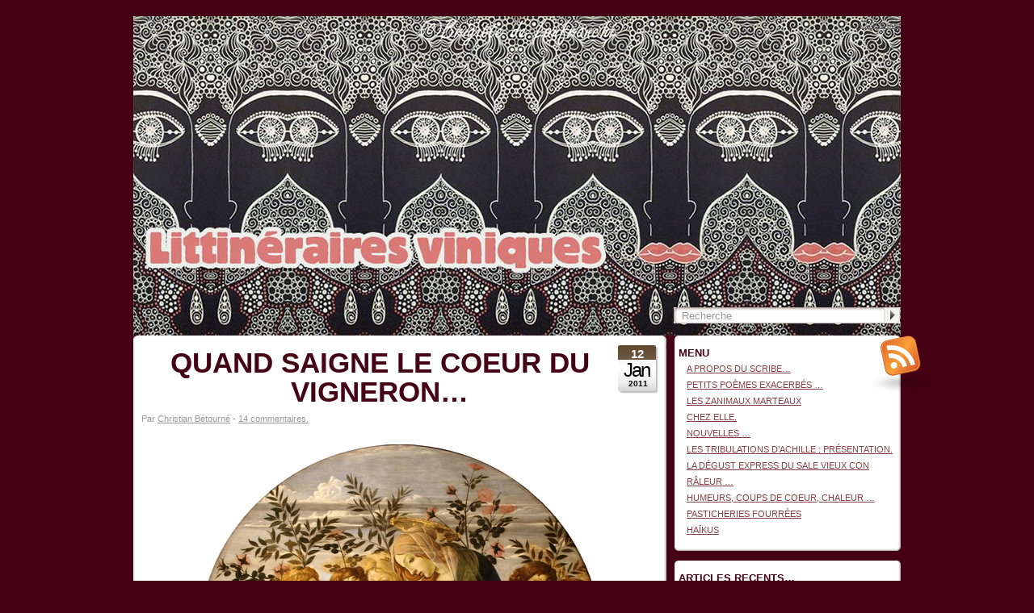

--- FILE ---
content_type: text/html; charset=UTF-8
request_url: http://littinerairesviniques.fr/tag/syrah/
body_size: 11497
content:
<!DOCTYPE html PUBLIC "-//W3C//DTD XHTML 1.0 Transitional//EN" "http://www.w3.org/TR/xhtml1/DTD/xhtml1-transitional.dtd">
<html xmlns="http://www.w3.org/1999/xhtml" xml:lang="en" lang="en:gb">
<head profile="http://gmpg.org/xfn/11">
<link rel="icon" 
      type="image/gif" 
      href="http://www.littinerairesviniques.fr/wp-content/themes/dovetail-fr/images/favicon.gif"
	<title>Littinéraires viniques &raquo; Syrah</title>
	<base href="http://littinerairesviniques.fr"></base>

	<meta http-equiv="Content-Type" content="text/html; charset=UTF-8" />
	<meta http-equiv="imagetoolbar" content="no" />
	<meta name="MSSmartTagsPreventParsing" content="TRUE" />
	<link rel='archives' title='janvier 2026' href='http://littinerairesviniques.fr/2026/01/' />
	<link rel='archives' title='décembre 2025' href='http://littinerairesviniques.fr/2025/12/' />
	<link rel='archives' title='novembre 2025' href='http://littinerairesviniques.fr/2025/11/' />
	<link rel='archives' title='octobre 2025' href='http://littinerairesviniques.fr/2025/10/' />
	<link rel='archives' title='septembre 2025' href='http://littinerairesviniques.fr/2025/09/' />
	<link rel='archives' title='août 2025' href='http://littinerairesviniques.fr/2025/08/' />
	<link rel='archives' title='juillet 2025' href='http://littinerairesviniques.fr/2025/07/' />
	<link rel='archives' title='juin 2025' href='http://littinerairesviniques.fr/2025/06/' />
	<link rel='archives' title='mai 2025' href='http://littinerairesviniques.fr/2025/05/' />
	<link rel='archives' title='avril 2025' href='http://littinerairesviniques.fr/2025/04/' />
	<link rel='archives' title='mars 2025' href='http://littinerairesviniques.fr/2025/03/' />
	<link rel='archives' title='février 2025' href='http://littinerairesviniques.fr/2025/02/' />
	<link rel='archives' title='janvier 2025' href='http://littinerairesviniques.fr/2025/01/' />
	<link rel='archives' title='décembre 2024' href='http://littinerairesviniques.fr/2024/12/' />
	<link rel='archives' title='novembre 2024' href='http://littinerairesviniques.fr/2024/11/' />
	<link rel='archives' title='octobre 2024' href='http://littinerairesviniques.fr/2024/10/' />
	<link rel='archives' title='septembre 2024' href='http://littinerairesviniques.fr/2024/09/' />
	<link rel='archives' title='août 2024' href='http://littinerairesviniques.fr/2024/08/' />
	<link rel='archives' title='juillet 2024' href='http://littinerairesviniques.fr/2024/07/' />
	<link rel='archives' title='juin 2024' href='http://littinerairesviniques.fr/2024/06/' />
	<link rel='archives' title='mai 2024' href='http://littinerairesviniques.fr/2024/05/' />
	<link rel='archives' title='mars 2024' href='http://littinerairesviniques.fr/2024/03/' />
	<link rel='archives' title='février 2024' href='http://littinerairesviniques.fr/2024/02/' />
	<link rel='archives' title='novembre 2023' href='http://littinerairesviniques.fr/2023/11/' />
	<link rel='archives' title='octobre 2023' href='http://littinerairesviniques.fr/2023/10/' />
	<link rel='archives' title='septembre 2023' href='http://littinerairesviniques.fr/2023/09/' />
	<link rel='archives' title='juillet 2023' href='http://littinerairesviniques.fr/2023/07/' />
	<link rel='archives' title='octobre 2022' href='http://littinerairesviniques.fr/2022/10/' />
	<link rel='archives' title='mai 2021' href='http://littinerairesviniques.fr/2021/05/' />
	<link rel='archives' title='septembre 2020' href='http://littinerairesviniques.fr/2020/09/' />
	<link rel='archives' title='juillet 2020' href='http://littinerairesviniques.fr/2020/07/' />
	<link rel='archives' title='juin 2020' href='http://littinerairesviniques.fr/2020/06/' />
	<link rel='archives' title='février 2020' href='http://littinerairesviniques.fr/2020/02/' />
	<link rel='archives' title='décembre 2019' href='http://littinerairesviniques.fr/2019/12/' />
	<link rel='archives' title='novembre 2019' href='http://littinerairesviniques.fr/2019/11/' />
	<link rel='archives' title='octobre 2019' href='http://littinerairesviniques.fr/2019/10/' />
	<link rel='archives' title='septembre 2019' href='http://littinerairesviniques.fr/2019/09/' />
	<link rel='archives' title='juin 2019' href='http://littinerairesviniques.fr/2019/06/' />
	<link rel='archives' title='mai 2019' href='http://littinerairesviniques.fr/2019/05/' />
	<link rel='archives' title='avril 2019' href='http://littinerairesviniques.fr/2019/04/' />
	<link rel='archives' title='mars 2019' href='http://littinerairesviniques.fr/2019/03/' />
	<link rel='archives' title='février 2019' href='http://littinerairesviniques.fr/2019/02/' />
	<link rel='archives' title='janvier 2019' href='http://littinerairesviniques.fr/2019/01/' />
	<link rel='archives' title='décembre 2018' href='http://littinerairesviniques.fr/2018/12/' />
	<link rel='archives' title='novembre 2018' href='http://littinerairesviniques.fr/2018/11/' />
	<link rel='archives' title='octobre 2018' href='http://littinerairesviniques.fr/2018/10/' />
	<link rel='archives' title='septembre 2018' href='http://littinerairesviniques.fr/2018/09/' />
	<link rel='archives' title='juin 2018' href='http://littinerairesviniques.fr/2018/06/' />
	<link rel='archives' title='mai 2018' href='http://littinerairesviniques.fr/2018/05/' />
	<link rel='archives' title='avril 2018' href='http://littinerairesviniques.fr/2018/04/' />
	<link rel='archives' title='mars 2018' href='http://littinerairesviniques.fr/2018/03/' />
	<link rel='archives' title='février 2018' href='http://littinerairesviniques.fr/2018/02/' />
	<link rel='archives' title='janvier 2018' href='http://littinerairesviniques.fr/2018/01/' />
	<link rel='archives' title='décembre 2017' href='http://littinerairesviniques.fr/2017/12/' />
	<link rel='archives' title='novembre 2017' href='http://littinerairesviniques.fr/2017/11/' />
	<link rel='archives' title='octobre 2017' href='http://littinerairesviniques.fr/2017/10/' />
	<link rel='archives' title='septembre 2017' href='http://littinerairesviniques.fr/2017/09/' />
	<link rel='archives' title='juin 2017' href='http://littinerairesviniques.fr/2017/06/' />
	<link rel='archives' title='mai 2017' href='http://littinerairesviniques.fr/2017/05/' />
	<link rel='archives' title='avril 2017' href='http://littinerairesviniques.fr/2017/04/' />
	<link rel='archives' title='mars 2017' href='http://littinerairesviniques.fr/2017/03/' />
	<link rel='archives' title='février 2017' href='http://littinerairesviniques.fr/2017/02/' />
	<link rel='archives' title='janvier 2017' href='http://littinerairesviniques.fr/2017/01/' />
	<link rel='archives' title='décembre 2016' href='http://littinerairesviniques.fr/2016/12/' />
	<link rel='archives' title='novembre 2016' href='http://littinerairesviniques.fr/2016/11/' />
	<link rel='archives' title='octobre 2016' href='http://littinerairesviniques.fr/2016/10/' />
	<link rel='archives' title='septembre 2016' href='http://littinerairesviniques.fr/2016/09/' />
	<link rel='archives' title='août 2016' href='http://littinerairesviniques.fr/2016/08/' />
	<link rel='archives' title='juillet 2016' href='http://littinerairesviniques.fr/2016/07/' />
	<link rel='archives' title='juin 2016' href='http://littinerairesviniques.fr/2016/06/' />
	<link rel='archives' title='mai 2016' href='http://littinerairesviniques.fr/2016/05/' />
	<link rel='archives' title='avril 2016' href='http://littinerairesviniques.fr/2016/04/' />
	<link rel='archives' title='mars 2016' href='http://littinerairesviniques.fr/2016/03/' />
	<link rel='archives' title='février 2016' href='http://littinerairesviniques.fr/2016/02/' />
	<link rel='archives' title='janvier 2016' href='http://littinerairesviniques.fr/2016/01/' />
	<link rel='archives' title='décembre 2015' href='http://littinerairesviniques.fr/2015/12/' />
	<link rel='archives' title='novembre 2015' href='http://littinerairesviniques.fr/2015/11/' />
	<link rel='archives' title='octobre 2015' href='http://littinerairesviniques.fr/2015/10/' />
	<link rel='archives' title='septembre 2015' href='http://littinerairesviniques.fr/2015/09/' />
	<link rel='archives' title='juin 2015' href='http://littinerairesviniques.fr/2015/06/' />
	<link rel='archives' title='mai 2015' href='http://littinerairesviniques.fr/2015/05/' />
	<link rel='archives' title='avril 2015' href='http://littinerairesviniques.fr/2015/04/' />
	<link rel='archives' title='mars 2015' href='http://littinerairesviniques.fr/2015/03/' />
	<link rel='archives' title='février 2015' href='http://littinerairesviniques.fr/2015/02/' />
	<link rel='archives' title='janvier 2015' href='http://littinerairesviniques.fr/2015/01/' />
	<link rel='archives' title='décembre 2014' href='http://littinerairesviniques.fr/2014/12/' />
	<link rel='archives' title='novembre 2014' href='http://littinerairesviniques.fr/2014/11/' />
	<link rel='archives' title='octobre 2014' href='http://littinerairesviniques.fr/2014/10/' />
	<link rel='archives' title='septembre 2014' href='http://littinerairesviniques.fr/2014/09/' />
	<link rel='archives' title='août 2014' href='http://littinerairesviniques.fr/2014/08/' />
	<link rel='archives' title='juillet 2014' href='http://littinerairesviniques.fr/2014/07/' />
	<link rel='archives' title='juin 2014' href='http://littinerairesviniques.fr/2014/06/' />
	<link rel='archives' title='mai 2014' href='http://littinerairesviniques.fr/2014/05/' />
	<link rel='archives' title='avril 2014' href='http://littinerairesviniques.fr/2014/04/' />
	<link rel='archives' title='mars 2014' href='http://littinerairesviniques.fr/2014/03/' />
	<link rel='archives' title='février 2014' href='http://littinerairesviniques.fr/2014/02/' />
	<link rel='archives' title='janvier 2014' href='http://littinerairesviniques.fr/2014/01/' />
	<link rel='archives' title='décembre 2013' href='http://littinerairesviniques.fr/2013/12/' />
	<link rel='archives' title='novembre 2013' href='http://littinerairesviniques.fr/2013/11/' />
	<link rel='archives' title='octobre 2013' href='http://littinerairesviniques.fr/2013/10/' />
	<link rel='archives' title='septembre 2013' href='http://littinerairesviniques.fr/2013/09/' />
	<link rel='archives' title='août 2013' href='http://littinerairesviniques.fr/2013/08/' />
	<link rel='archives' title='juillet 2013' href='http://littinerairesviniques.fr/2013/07/' />
	<link rel='archives' title='juin 2013' href='http://littinerairesviniques.fr/2013/06/' />
	<link rel='archives' title='mai 2013' href='http://littinerairesviniques.fr/2013/05/' />
	<link rel='archives' title='avril 2013' href='http://littinerairesviniques.fr/2013/04/' />
	<link rel='archives' title='mars 2013' href='http://littinerairesviniques.fr/2013/03/' />
	<link rel='archives' title='février 2013' href='http://littinerairesviniques.fr/2013/02/' />
	<link rel='archives' title='janvier 2013' href='http://littinerairesviniques.fr/2013/01/' />
	<link rel='archives' title='décembre 2012' href='http://littinerairesviniques.fr/2012/12/' />
	<link rel='archives' title='novembre 2012' href='http://littinerairesviniques.fr/2012/11/' />
	<link rel='archives' title='octobre 2012' href='http://littinerairesviniques.fr/2012/10/' />
	<link rel='archives' title='septembre 2012' href='http://littinerairesviniques.fr/2012/09/' />
	<link rel='archives' title='juillet 2012' href='http://littinerairesviniques.fr/2012/07/' />
	<link rel='archives' title='juin 2012' href='http://littinerairesviniques.fr/2012/06/' />
	<link rel='archives' title='mai 2012' href='http://littinerairesviniques.fr/2012/05/' />
	<link rel='archives' title='avril 2012' href='http://littinerairesviniques.fr/2012/04/' />
	<link rel='archives' title='mars 2012' href='http://littinerairesviniques.fr/2012/03/' />
	<link rel='archives' title='février 2012' href='http://littinerairesviniques.fr/2012/02/' />
	<link rel='archives' title='janvier 2012' href='http://littinerairesviniques.fr/2012/01/' />
	<link rel='archives' title='décembre 2011' href='http://littinerairesviniques.fr/2011/12/' />
	<link rel='archives' title='novembre 2011' href='http://littinerairesviniques.fr/2011/11/' />
	<link rel='archives' title='octobre 2011' href='http://littinerairesviniques.fr/2011/10/' />
	<link rel='archives' title='septembre 2011' href='http://littinerairesviniques.fr/2011/09/' />
	<link rel='archives' title='août 2011' href='http://littinerairesviniques.fr/2011/08/' />
	<link rel='archives' title='juillet 2011' href='http://littinerairesviniques.fr/2011/07/' />
	<link rel='archives' title='juin 2011' href='http://littinerairesviniques.fr/2011/06/' />
	<link rel='archives' title='mai 2011' href='http://littinerairesviniques.fr/2011/05/' />
	<link rel='archives' title='avril 2011' href='http://littinerairesviniques.fr/2011/04/' />
	<link rel='archives' title='mars 2011' href='http://littinerairesviniques.fr/2011/03/' />
	<link rel='archives' title='février 2011' href='http://littinerairesviniques.fr/2011/02/' />
	<link rel='archives' title='janvier 2011' href='http://littinerairesviniques.fr/2011/01/' />
	<link rel='archives' title='décembre 2010' href='http://littinerairesviniques.fr/2010/12/' />
	<link rel='archives' title='novembre 2010' href='http://littinerairesviniques.fr/2010/11/' />
	<link rel='archives' title='octobre 2010' href='http://littinerairesviniques.fr/2010/10/' />
	<link rel='archives' title='septembre 2010' href='http://littinerairesviniques.fr/2010/09/' />
	<link rel='archives' title='août 2010' href='http://littinerairesviniques.fr/2010/08/' />
	<link rel='archives' title='juillet 2010' href='http://littinerairesviniques.fr/2010/07/' />
	<link rel='archives' title='juin 2010' href='http://littinerairesviniques.fr/2010/06/' />
	<link rel='archives' title='mai 2010' href='http://littinerairesviniques.fr/2010/05/' />
	<link rel='archives' title='avril 2010' href='http://littinerairesviniques.fr/2010/04/' />
	<link rel='archives' title='mars 2010' href='http://littinerairesviniques.fr/2010/03/' />
	<link rel='archives' title='février 2010' href='http://littinerairesviniques.fr/2010/02/' />
	<link rel='archives' title='février 204' href='http://littinerairesviniques.fr/204/02/' />
	<link rel="pingback" href="http://littinerairesviniques.fr/xmlrpc.php" />
	<link rel="alternate" type="application/rss+xml" title="Littinéraires viniques &raquo; global feed" href="http://littinerairesviniques.fr/feed/" />

	<link rel="stylesheet" href="http://littinerairesviniques.fr/wp-content/themes/dovetail-fr/style.css" type="text/css" media="screen" />
	<link rel="stylesheet" href="http://littinerairesviniques.fr/wp-content/themes/dovetail-fr/print.css" type="text/css" media="print" />

	<!--[if !IE]>-->
	<link rel="stylesheet" href="http://littinerairesviniques.fr/wp-content/themes/dovetail-fr/iphone.css" type="text/css" media="only screen and (max-device-width: 480px)"/>
	<!--<![endif]-->
	<!--[if lt IE 7]>
	<link rel="stylesheet" href="http://littinerairesviniques.fr/wp-content/themes/dovetail-fr/ie.css" type="text/css" media="screen"/>
	<style media="screen" type="text/css">
		.postFrame .IEFix {filter:progid:DXImageTransform.Microsoft.AlphaImageLoader(src='http://littinerairesviniques.fr/wp-content/themes/dovetail-fr/images/post.png'), sizingMethod='image'}
		.widget .IEFix    {filter:progid:DXImageTransform.Microsoft.AlphaImageLoader(src='http://littinerairesviniques.fr/wp-content/themes/dovetail-fr/images/widget.png'), sizingMethod='image'}
		#headerRSS        {filter:progid:DXImageTransform.Microsoft.AlphaImageLoader(src='http://littinerairesviniques.fr/wp-content/themes/dovetail-fr/images/rss.png'), sizingMethod='image'}
		#header           {background-image:none;filter:progid:DXImageTransform.Microsoft.AlphaImageLoader(src='http://littinerairesviniques.fr/wp-content/themes/dovetail-fr/images/header.png'), sizingMethod='image'}
	</style>
	<![endif]-->
	<link rel='dns-prefetch' href='//s.w.org' />
<link rel="alternate" type="application/rss+xml" title="Littinéraires viniques &raquo; Flux de l’étiquette Syrah" href="http://littinerairesviniques.fr/tag/syrah/feed/" />
		<script type="text/javascript">
			window._wpemojiSettings = {"baseUrl":"https:\/\/s.w.org\/images\/core\/emoji\/11\/72x72\/","ext":".png","svgUrl":"https:\/\/s.w.org\/images\/core\/emoji\/11\/svg\/","svgExt":".svg","source":{"concatemoji":"http:\/\/littinerairesviniques.fr\/wp-includes\/js\/wp-emoji-release.min.js?ver=4.9.28"}};
			!function(e,a,t){var n,r,o,i=a.createElement("canvas"),p=i.getContext&&i.getContext("2d");function s(e,t){var a=String.fromCharCode;p.clearRect(0,0,i.width,i.height),p.fillText(a.apply(this,e),0,0);e=i.toDataURL();return p.clearRect(0,0,i.width,i.height),p.fillText(a.apply(this,t),0,0),e===i.toDataURL()}function c(e){var t=a.createElement("script");t.src=e,t.defer=t.type="text/javascript",a.getElementsByTagName("head")[0].appendChild(t)}for(o=Array("flag","emoji"),t.supports={everything:!0,everythingExceptFlag:!0},r=0;r<o.length;r++)t.supports[o[r]]=function(e){if(!p||!p.fillText)return!1;switch(p.textBaseline="top",p.font="600 32px Arial",e){case"flag":return s([55356,56826,55356,56819],[55356,56826,8203,55356,56819])?!1:!s([55356,57332,56128,56423,56128,56418,56128,56421,56128,56430,56128,56423,56128,56447],[55356,57332,8203,56128,56423,8203,56128,56418,8203,56128,56421,8203,56128,56430,8203,56128,56423,8203,56128,56447]);case"emoji":return!s([55358,56760,9792,65039],[55358,56760,8203,9792,65039])}return!1}(o[r]),t.supports.everything=t.supports.everything&&t.supports[o[r]],"flag"!==o[r]&&(t.supports.everythingExceptFlag=t.supports.everythingExceptFlag&&t.supports[o[r]]);t.supports.everythingExceptFlag=t.supports.everythingExceptFlag&&!t.supports.flag,t.DOMReady=!1,t.readyCallback=function(){t.DOMReady=!0},t.supports.everything||(n=function(){t.readyCallback()},a.addEventListener?(a.addEventListener("DOMContentLoaded",n,!1),e.addEventListener("load",n,!1)):(e.attachEvent("onload",n),a.attachEvent("onreadystatechange",function(){"complete"===a.readyState&&t.readyCallback()})),(n=t.source||{}).concatemoji?c(n.concatemoji):n.wpemoji&&n.twemoji&&(c(n.twemoji),c(n.wpemoji)))}(window,document,window._wpemojiSettings);
		</script>
		<style type="text/css">
img.wp-smiley,
img.emoji {
	display: inline !important;
	border: none !important;
	box-shadow: none !important;
	height: 1em !important;
	width: 1em !important;
	margin: 0 .07em !important;
	vertical-align: -0.1em !important;
	background: none !important;
	padding: 0 !important;
}
</style>
<script type='text/javascript' src='http://littinerairesviniques.fr/wp-includes/js/jquery/jquery.js?ver=1.12.4'></script>
<script type='text/javascript' src='http://littinerairesviniques.fr/wp-includes/js/jquery/jquery-migrate.min.js?ver=1.4.1'></script>
<script type='text/javascript'>
/* <![CDATA[ */
var behaviourL10n = {"searchError":"Oops! Try again.","searchPrompt":"Recherche","trackbackShowText":"Show trackbacks","trackbackHideText":"Hide trackbacks"};
/* ]]> */
</script>
<script type='text/javascript' src='http://littinerairesviniques.fr/wp-content/themes/dovetail-fr/js/behaviour.min.js?ver=1'></script>
<link rel='https://api.w.org/' href='http://littinerairesviniques.fr/wp-json/' />
<link rel="EditURI" type="application/rsd+xml" title="RSD" href="http://littinerairesviniques.fr/xmlrpc.php?rsd" />
<link rel="wlwmanifest" type="application/wlwmanifest+xml" href="http://littinerairesviniques.fr/wp-includes/wlwmanifest.xml" /> 
<meta name="generator" content="WordPress 4.9.28" />
<meta property="og:site_name" content="Littinéraires viniques" />
<meta property="og:type" content="website" />
<meta property="og:title" content="Littinéraires viniques" /><meta property="og:url" content="http://littinerairesviniques.fr" /><meta property="og:description" content="Les mirettes au fond du verre ou ... l&#039;itinéraire hasardeux d&#039;un buveur halluciné" /><!-- Copyright protection script by daveligthart.com -->
<meta http-equiv="imagetoolbar" content="no">
<script language="Javascript">
/*<![CDATA[*/
document.oncontextmenu = function(){return false;};
/*]]>*/
</script>
<script type="text/javascript">
/*<![CDATA[*/
document.onselectstart=function(){
	if (event.srcElement.type != "text" && event.srcElement.type != "textarea" && event.srcElement.type != "password") {
		return false;
	}
	else {
	 	return true;
	}
};
if (window.sidebar) {
	document.onmousedown=function(e){
		var obj=e.target;
		if (obj.tagName.toUpperCase() == 'SELECT'
			|| obj.tagName.toUpperCase() == "INPUT" 
			|| obj.tagName.toUpperCase() == "TEXTAREA" 
			|| obj.tagName.toUpperCase() == "PASSWORD") {
			return true;
		}
		else {
			return false;
		}
	};
}
document.body.style.webkitTouchCallout='none';
/*]]>*/
</script>
<script type="text/javascript" language="JavaScript1.1">
/*<![CDATA[*/
if (parent.frames.length > 0) { top.location.replace(document.location); }
/*]]>*/
</script>
<script language="Javascript">
/*<![CDATA[*/
document.ondragstart = function(){return false;};
/*]]>*/
</script>
<style type="text/css">
<!—-
    * {
        -webkit-touch-callout: none;
        -webkit-user-select: none;
    }
     
    img {
	    -webkit-touch-callout: none;
        -webkit-user-select: none;
    }
-->
</style>
<!-- End Copyright protection script by daveligthart.com -->

<!-- Source hidden -->




















































































































































































































































































































































































































































































































































































































<!-- :-) -->
<!-- Analytics by WP-Statistics v12.6.1 - https://wp-statistics.com/ -->
	<link rel="alternate" type="application/rss+xml" title="Littinéraires viniques &raquo; tag &quot;syrah&quot; " href="http://littinerairesviniques.fr/tag/syrah/feed/"/>
</head>

<body id="feb" class="archive tag tag-syrah tag-378 webkit">
<div id="layer1">

<div id="container">
	<div id="header">
		<div id="titles">
			<h1 id="siteTitle"><a href="http://littinerairesviniques.fr">Littinéraires viniques</a></h1>
			<h2 id="tagline">Les mirettes au fond du verre ou &#8230; l&#039;itinéraire hasardeux d&#039;un buveur halluciné</h2>
		</div>
		<div class="login"><a href="http://littinerairesviniques.fr/wp-login.php">Connexion</a></div>
	</div>
	<div id="documentBody">
		<div id="navigationBar">
			<a href="http://littinerairesviniques.fr/feed/" id="headerRSS"><img src="http://littinerairesviniques.fr/wp-content/themes/dovetail-fr/images/rss.png" alt="Flux RSS principal."/></a>
			<div id="headerSearcher">
				<form method="get" action="http://littinerairesviniques.fr/" class="searchForm">
					<fieldset>
					<input type="text" class="searchInput" value="" name="s" />
					<input type="image" class="searchSubmit" alt="Chercher" src="http://littinerairesviniques.fr/wp-content/themes/dovetail-fr/images/search.gif"/>
					</fieldset>
				</form>
			</div>
		</div>
<div id="content">
	<div class="postFrame">
		<span class="postFrameTop"><span class="IEFix"></span></span>
		<div class="postContent">
						<div class="postDate">
				<span class="postMonth">12</span>
				<span class="postDay">Jan</span>
				<span class="postYear">2011</span>
			</div><h2 class="postTitle"><a href="http://littinerairesviniques.fr/quand-saigne-le-coeur-du-vigneron/">QUAND SAIGNE LE COEUR DU VIGNERON&#8230;</a></h2>			<div class="postMeta">
				Par <a href="http://littinerairesviniques.fr/author/christian/">Christian Bétourné</a>
				 - <a href="http://littinerairesviniques.fr/quand-saigne-le-coeur-du-vigneron/#comments">14 commentaires.</a>			</div>
			<div class="postBody"><div id="fb_share_1" style="float: right; margin-left: 10px;;width: 55px;" name="fb_share"><div id="fb-root"></div><script src="http://connect.facebook.net/en_US/all.js#appId=125029517579627&amp;xfbml=1"></script><fb:like href="http://littinerairesviniques.fr/quand-saigne-le-coeur-du-vigneron/" send="true" layout="box_count" width="55" show_faces="false" font="arial"></fb:like></div><p style="text-align: center;"><a href="http://littinerairesviniques.fr/wp-content/uploads/2011/01/Boticelli.-La-madone-aux-cinq-anges..jpg"><img class="aligncenter size-full wp-image-1325" title="Boticelli. La madone aux cinq anges." alt="" src="http://littinerairesviniques.fr/wp-content/uploads/2011/01/Boticelli.-La-madone-aux-cinq-anges..jpg" width="500" height="493" srcset="http://littinerairesviniques.fr/wp-content/uploads/2011/01/Boticelli.-La-madone-aux-cinq-anges..jpg 500w, http://littinerairesviniques.fr/wp-content/uploads/2011/01/Boticelli.-La-madone-aux-cinq-anges.-300x295.jpg 300w" sizes="(max-width: 500px) 100vw, 500px" /></a></p>
<h5 style="text-align: center;"><span style="color: #ff0000;">Botticelli. La Madone aux cinq anges.</span></h5>
<p style="text-align: center;"> <div align="center"><object width="220" height="55"><param name="movie" value="http://www.deezer.com/embedded/small-widget-v2.swf?idSong=3117708&colorBackground=0x555552&textColor1=0xFFFFFF&colorVolume=0x39D1FD&autoplay=0"></param><embed src="http://www.deezer.com/embedded/small-widget-v2.swf?idSong=3117708&colorBackground=0x525252&textColor1=0xFFFFFF&colorVolume=0x39D1FD&autoplay=0" type="application/x-shockwave-flash" width="220" height="55"></embed></object><br><sup><a href='http://www.minyatur.com.ar/web-music/'>Web Music 1.2</a></sup></div></p>
<p style="text-align: center;">Attack Massive, voix d&#8217;ange et coeur battant&#8230;</p>
<p style="text-align: center;"><span style="color: #000000;">Cognac, loin des vignes à vin que j&#8217;affectionne.</span></p>
<p style="text-align: justify;"><span style="color: #000000;">Certes le Bordelais est juste là, passé ma cour. Pourtant je ne baguenaude plus </span><span style="color: #000000;">sur les bords de la Gironde depuis vingt ans au moins. Mais je garde l&#8217;âme du guetteur, silencieux comme ces <strong>Sioux</strong> capables de scruter les vastes plaines des jours entiers, sans bouger, à chercher le bison blanc&#8230; A l&#8217;affût jours et nuits. Silencieux, enfin pas toujours&#8230; Je lis, j&#8217;écoute, j&#8217;observe, je suppute sans l&#8217;être pour autant, j&#8217;entends, je questionne, puis je laisse faire l&#8217;alchimie subtile dans l&#8217;obscurité de ma conscience sourde. Les informations glanées se télescopent, se corroborent, s&#8217;empilent, s&#8217;entassent, s&#8217;opposent, se neutralisent, bref, font leur chemin, librement. Dilettante je me veux et je n&#8217;interviens pas dans leurs échanges ou leurs conflits. Ça mijote, ça macère, ça glougloute, mes levures endogènes travaillent en silence.</span></p>
<p style="text-align: center;"><span style="color: #000000;">L&#8217; inconscience est ici une culture de la confiance.</span></p>
<p style="text-align: justify;"><span style="color: #000000;">Un beau matin, tout est en place, mes neurones ont classé le fatras, mon coeur a crémé le tout de sa lucidité paisible et je décroche. Le téléphone. Oui, un simple téléphone sans aucune de ces indispensables «applications» genre, micro-ondes-vibro-masseur ou mon frère (jeu de mot pitoyable qui se veut illustrer la vanité insane de ces petites machines à branler l&#8217;ego). Ça court dans les câbles, ça se connecte, ça bidouille dans les airs, dans le sol et miracle, me parvient, de là-bas, de quelque part en <strong>France</strong>, voire de <strong>Navarre</strong> ou de <strong>Bourgogne</strong>, ou d&#8217;autres contrées encore, récemment rattachées, la voix </span><span style="color: #000000;">d&#8217;un homme que j&#8217;arrache un instant à sa vigne. Et de deviser. D&#8217;écouter, de palabrer parfois à l&#8217;Africaine, d&#8217;échanger, de rire, de déconner grave souvent et </span><span style="color: #000000;">très vite. Et ça fait mouche toujours&#8230; Quelque chose du royaume de l&#8217;indicible, ce lien étrange qui se moque des fils, des cables, de l&#8217;absence, nous unit, les atomes crochent, nos âmes, par devers nos egos, se plaisent et ça n&#8217;en finit plus.</span></p>
<p style="text-align: justify;"><span style="color: #000000;">Quelques jours après les cartons pleins de bouteilles sont à ma porte. Souvent, très souvent, je n&#8217;ai rien encore payé, tandis qu&#8217;au loin, il rogne, il effeuille, il ébourgeonne, il s&#8217;affaire, paisible et confiant, dans les rangs des lianes qu&#8217;il accompagne, les pieds dans la terre qu&#8217;il aime, le coeur à parler aux vignes muettes qui ne lui répondent qu&#8217;au chai.</span></p>
<p style="text-align: justify;"><span style="color: #000000;">Et puis un jour que vous n&#8217;attendiez pas, tandis que vous sirotez paisiblement, en prenant le temps, un verre de vin sombre et odorant, après qu&#8217;il s&#8217;est détendu dans la carafe à large cul dans laquelle vous l&#8217;avez mis à son aise. Après qu&#8217;il a déployé, prenant le temps qu&#8217;il doit et mérite, ses ailes odorantes et fragiles, trop longtemps à l&#8217;étroit dans la bouteille sobrement étiquettée «<strong><span style="color: #0000ff;">Amidyves</span></strong>» <span style="color: #0000ff;"><strong>2007</strong></span>, vous apprenez, au détour d&#8217;un petit message de pixels bleus, que le mec qui s&#8217;est échiné à vous préparer ce jus qui vous extasie grave, a posé son chapeau entre les rangs de ses vignes ! Définitivement. <strong><span style="color: #0000ff;">Olivier B</span></strong>, qui en a marre de grimper les <span style="color: #0000ff;"><strong>Côtes du Ventoux</strong></span>, à lâché son sécateur à caresser la syrah&#8230; Instantanément vous comprenez ce que le mot sidération veut dire. Pourtant le vin dans le verre, qui brille doucement à la lumière arficielle, au coeur de cet hiver sinistre, embaume et vous empalme la langue, comme le meilleur des baisers d&#8217;amour que vous avez jamais reçus. Vous frissonnez jusqu&#8217;au bout de la moelle, de plaisir et de tristesse confondus.</span></p>
<p style="text-align: justify;"><span style="color: #000000;">Quelques bouteilles des vins de ce vigneron au chapeau me restent. Je ne suis pas prêt de les boire. Mais je dis à ceux qui ne le connaissent pas, de l&#8217;assaillir de demandes, de le recouvrir de bons de commande, de l&#8217;asphyxier sous des monceaux de mails, de débarquer chez lui, «tout nu avec une plume rose dans le cul». Que les plus belles femmes du web vinique, nues commes des riedels graciles, frottent leurs seins lourds, leurs sexes phéromonés, leurs hanches agiles et charnues sur lui. Qu&#8217;elles s&#8217;empalent en ondulant et hurlant, qu&#8217;elles le chevauchent comme des cavales sauvages, qu&#8217;elles le vident, qu&#8217;elles l&#8217;épuisent. Qu&#8217;elles l&#8217;emmènent jusqu&#8217;au plus haut  des barreaux de l&#8217;échelle des plaisirs, qu&#8217;elles le roulent dans les farines levurées des orgasmes volcaniques et biodynamisants, qu&#8217;elles soient Chiennes et Madones, Mamans et Putains, qu&#8217;elles le libèrent de ses colères, et qu&#8217;elles impriment au creux de ses reins, le souvenir ému de leurs désirs dévorants. Qu&#8217;il repose exsangue et bégayant, le cep apaisé, sur leurs flancs tropicaux qui palpitent encore. Sorcières célestes, qu&#8217;elles le charment ! On ne sait jamais&#8230;</span></p>
<p style="text-align: center;"><span style="color: #000000;">Pendant tout le temps qu&#8217;Olivier B s&#8217;est échiné,</span></p>
<p style="text-align: center;"><span style="color: #000000;">Madoff faisait du lard dans son loft,</span></p>
<p style="text-align: center;"><span style="color: #000000;">Sûr qu&#8217;il tirait le diable par la queue pourtange,</span></p>
<p style="text-align: center;"><span style="color: #000000;">Le Diable, magnanime, rêvait la vie des Anges&#8230;</span></p>
<p style="text-align: center;">
<h2 style="text-align: center;"><span style="color: #ff0000;">EFAISMOPASTIL&#8217;CONCONE&#8230;</span></h2>
				<div class="clear"></div>
			</div>

						<div class="postFooter">
				<div class="postCategories">
					<strong>Catégories :</strong>
				<a href="http://littinerairesviniques.fr/category/ceux-du-vin/" rel="category tag">CEUX DU VIN ...</a>				</div>

				<div class="postTags"><strong>tags :</strong> <a href="http://littinerairesviniques.fr/tag/2007/" rel="tag">2007</a>, <a href="http://littinerairesviniques.fr/tag/amydyves/" rel="tag">Amydyves</a>, <a href="http://littinerairesviniques.fr/tag/massive-attack/" rel="tag">Massive Attack</a>, <a href="http://littinerairesviniques.fr/tag/olivier-b/" rel="tag">Olivier B</a>, <a href="http://littinerairesviniques.fr/tag/syrah/" rel="tag">Syrah</a>, <a href="http://littinerairesviniques.fr/tag/tear-drop/" rel="tag">Tear-drop</a></div>
				<div class="clear"></div>
			</div>
		</div>
		<span class="postFrameBottom"><span class="IEFix"></span></span>
	</div></div>
<div id="sidebar"><div class="widget widget_nav_menu"><span class="widgetTop"><span class="IEFix"></span></span><div class="widgetCentre"><strong class="widgetTitle">MENU</strong><div class="menu-menu-2-container"><ul id="menu-menu-2" class="menu"><li id="menu-item-11407" class="menu-item menu-item-type-post_type menu-item-object-page menu-item-11407"><a href="http://littinerairesviniques.fr/a-propos-du-scribe/">A PROPOS DU SCRIBE…</a></li>
<li id="menu-item-11404" class="menu-item menu-item-type-post_type menu-item-object-page menu-item-11404"><a href="http://littinerairesviniques.fr/petits-poemes-en-panne/">PETITS POÈMES  EXACERBÉS …</a></li>
<li id="menu-item-11397" class="menu-item menu-item-type-post_type menu-item-object-page menu-item-11397"><a href="http://littinerairesviniques.fr/les-zanimaux-marteaux/">LES ZANIMAUX MARTEAUX</a></li>
<li id="menu-item-11402" class="menu-item menu-item-type-post_type menu-item-object-page menu-item-11402"><a href="http://littinerairesviniques.fr/chez-elle/">CHEZ ELLE.</a></li>
<li id="menu-item-11400" class="menu-item menu-item-type-post_type menu-item-object-page menu-item-11400"><a href="http://littinerairesviniques.fr/nouvelles/">NOUVELLES …</a></li>
<li id="menu-item-11406" class="menu-item menu-item-type-post_type menu-item-object-page menu-item-11406"><a href="http://littinerairesviniques.fr/achille/">LES TRIBULATIONS D&#8217;ACHILLE : PRÉSENTATION.</a></li>
<li id="menu-item-11405" class="menu-item menu-item-type-post_type menu-item-object-page menu-item-11405"><a href="http://littinerairesviniques.fr/la-degust-express-du-sale-vieux-con-raleur/">LA DÉGUST EXPRESS DU SALE VIEUX CON RÂLEUR …</a></li>
<li id="menu-item-11417" class="menu-item menu-item-type-taxonomy menu-item-object-category menu-item-11417"><a href="http://littinerairesviniques.fr/category/humeurs-coups-de-coeur-chaleurs/">HUMEURS, COUPS DE COEUR, CHALEUR &#8230;</a></li>
<li id="menu-item-11401" class="menu-item menu-item-type-post_type menu-item-object-page menu-item-11401"><a href="http://littinerairesviniques.fr/pasticheries-fourrees/">PASTICHERIES FOURRÉES</a></li>
<li id="menu-item-11398" class="menu-item menu-item-type-post_type menu-item-object-page menu-item-11398"><a href="http://littinerairesviniques.fr/haiku/">HAÏKUS</a></li>
</ul></div></div><span class="widgetBottom"><span class="IEFix"></span></span></div>		<div class="widget widget_recent_entries"><span class="widgetTop"><span class="IEFix"></span></span><div class="widgetCentre">		<strong class="widgetTitle">ARTICLES RÉCENTS&#8230;</strong>		<ul>
											<li>
					<a href="http://littinerairesviniques.fr/les-chiens-enrages/">LES CHIENS ENRAGÉS …</a>
									</li>
											<li>
					<a href="http://littinerairesviniques.fr/zemon-antique-present/">ZEMON, ANTIQUE PRÉSENT.</a>
									</li>
											<li>
					<a href="http://littinerairesviniques.fr/antunina-et-anghjula-maria-2/">ANTUNINA ET ANGHJULA-MARIA.</a>
									</li>
											<li>
					<a href="http://littinerairesviniques.fr/allons-par-quatre-chemins/">ALLONS PAR QUATRE CHEMINS.</a>
									</li>
											<li>
					<a href="http://littinerairesviniques.fr/wakanda-et-tokela/">WAKANDA ET TOKELA.</a>
									</li>
											<li>
					<a href="http://littinerairesviniques.fr/les-etranges-figures/">LES ÉTRANGES FIGURES.</a>
									</li>
											<li>
					<a href="http://littinerairesviniques.fr/comme-montaigne-et-zelige-en-judaique/">COMME MONTAIGNE ET ZÉLIGE EN JUDAÏQUE&#8230;</a>
									</li>
											<li>
					<a href="http://littinerairesviniques.fr/aux-levres-ourlees-de-reves/">AUX LÈVRES OURLÉES DE RÊVES.</a>
									</li>
											<li>
					<a href="http://littinerairesviniques.fr/arno-le-saigneur-dostende-%e2%80%a6/">ARNO LE DOUX SAIGNEUR D&#8217;OSTENDE …</a>
									</li>
											<li>
					<a href="http://littinerairesviniques.fr/histoire-deau/">HISTOIRE D&#8217;EAU.</a>
									</li>
											<li>
					<a href="http://littinerairesviniques.fr/un-escargot/">UN ESCARGOT.</a>
									</li>
											<li>
					<a href="http://littinerairesviniques.fr/une-chevre/">UNE CHÈVRE.</a>
									</li>
											<li>
					<a href="http://littinerairesviniques.fr/la-peau-nue/">LA PEAU NUE.</a>
									</li>
											<li>
					<a href="http://littinerairesviniques.fr/le-reve-de-lothaire/">LE RÊVE DE LOTHAIRE.</a>
									</li>
											<li>
					<a href="http://littinerairesviniques.fr/vagues-vagues/">VAGUES VAGUES.</a>
									</li>
											<li>
					<a href="http://littinerairesviniques.fr/respire-le-vent-courant/">RESPIRE LE VENT COURANT.</a>
									</li>
											<li>
					<a href="http://littinerairesviniques.fr/terra-incognita-4/">TERRA INCOGNITA.</a>
									</li>
											<li>
					<a href="http://littinerairesviniques.fr/mourir-tres-beau-2/">MOURIR TRÈS BEAU.</a>
									</li>
											<li>
					<a href="http://littinerairesviniques.fr/jai-feuillete-la-pluie/">J&#8217;AI FEUILLETÉ LA PLUIE.</a>
									</li>
											<li>
					<a href="http://littinerairesviniques.fr/le-printemps-se-prepare/">LE PRINTEMPS SE PRÉPARE.</a>
									</li>
											<li>
					<a href="http://littinerairesviniques.fr/larsouille-darsures-fait-son-chardonnay/">L&#8217;ARSOUILLE D&#8217;ARSURES FAIT SON CHARDONNAY&#8230;</a>
									</li>
											<li>
					<a href="http://littinerairesviniques.fr/drouhin-romanee-saint-vivant-1998%e2%80%a6/">STILL ALIVE AFTER LA SAINT VIVANT…</a>
									</li>
											<li>
					<a href="http://littinerairesviniques.fr/lucian-au-musee/">LUCIAN AU MUSÉE.</a>
									</li>
											<li>
					<a href="http://littinerairesviniques.fr/vous-les-gens-qui-lisez/">VOUS LES GENS QUI LISEZ.</a>
									</li>
											<li>
					<a href="http://littinerairesviniques.fr/ma-jolie-cardamome/">MA JOLIE CARDAMÔME …</a>
									</li>
											<li>
					<a href="http://littinerairesviniques.fr/lentement-la-lame/">LENTEMENT LA LAME.</a>
									</li>
											<li>
					<a href="http://littinerairesviniques.fr/jaime-tant-la-douceur-de-la-bouche-des-femmes/">J&#8217;AIME TANT LA DOUCEUR DE LA BOUCHE DES FEMMES&#8230;</a>
									</li>
											<li>
					<a href="http://littinerairesviniques.fr/dis-moi-donc-blanche/">DIS-MOI DONC BLANCHE.</a>
									</li>
											<li>
					<a href="http://littinerairesviniques.fr/la-vie-est-revenue/">LA VIE EST REVENUE.</a>
									</li>
											<li>
					<a href="http://littinerairesviniques.fr/mais-ce-temps-est-echu/">MAIS CE TEMPS EST ÉCHU.</a>
									</li>
											<li>
					<a href="http://littinerairesviniques.fr/aviva-mickael-la-lune-et-le-dragon-%e2%80%a6/">AVIVA, MICKAËL, LA LUNE ET LE DRAGON …</a>
									</li>
											<li>
					<a href="http://littinerairesviniques.fr/dondivin/">DONDIVIN.</a>
									</li>
											<li>
					<a href="http://littinerairesviniques.fr/ma-caravagee/">MA CARAVAGÉE.</a>
									</li>
											<li>
					<a href="http://littinerairesviniques.fr/colibri-joli/">COLIBRI JOLI …</a>
									</li>
											<li>
					<a href="http://littinerairesviniques.fr/le-ouistiti/">LE OUISTITI.</a>
									</li>
											<li>
					<a href="http://littinerairesviniques.fr/la-chatte-de-mon-voisin/">LA CHATTE DE MON VOISIN&#8230;</a>
									</li>
											<li>
					<a href="http://littinerairesviniques.fr/sous-la-lune-arc-en-miel/">SOUS LA LUNE ARC-EN-MIEL</a>
									</li>
											<li>
					<a href="http://littinerairesviniques.fr/defie-soit-qui-mal-y-pense/">DÉFIÉ SOIT QUI MAL Y PENSE.</a>
									</li>
											<li>
					<a href="http://littinerairesviniques.fr/adhughmas-et-djedjiga/">ADHUGHMAS et DJÉDJIGA.</a>
									</li>
											<li>
					<a href="http://littinerairesviniques.fr/bret-brothers-macon-cruzille-2015/">BRET BROTHERS MÂCON-CRUZILLE 2015.</a>
									</li>
					</ul>
		</div><span class="widgetBottom"><span class="IEFix"></span></span></div><script type="text/javascript" src="http://feedjit.com/serve/?wid=5fe273e6e4b636c8&amp;pid=16e43e5226df4d1d&amp;proid=dfd004149ee09c0c&amp;vv=364&amp;dd=852889ecab91baec7721824089ad5f0c69c33074f7b522826a4f02c2eb4bf538&amp;bc=FFFFFF&amp;tc=494949&amp;brd1=FFFFFF&amp;lnk=494949&amp;hc=494949&amp;ww=280&amp;hl=&amp;hlnks=&amp;wh="></script><noscript><a href="http://feedjit.com/">Feedjit Live Traffic Feed</a></noscript><div class="widget widget_links"><span class="widgetTop"><span class="IEFix"></span></span><div class="widgetCentre"><strong class="widgetTitle">Blogs sur les mots surtout, le vin aussi...</strong>
	<ul class='xoxo blogroll'>
<li><a href="http://blogsvins.fr/" title="Enfin! Beaucoup moins con que ses confrères puisqu&#8217;il privilégie le fond à la forme&#8230;">Blogs Vins</a></li>
<li><a href="http://www.francis-boulard.com/" title="Boulard si vous aimez le VIN de Champagne&#8230;">Champagne Francis boulard.</a></li>
<li><a href="http://www.chateauloisel.com/" title="Le premier que j&#8217;ai lu. Une mine d&#8217;infos&#8230;">Château Loisel.</a></li>
<li><a href="http://www.journalepicurien.com/" title="De l&#8217;esprit, le goût du vin, original, frondeur et cultivé&#8230;">Journal d&#039;un Epicurien et de sa Mona.</a></li>
<li><a href="http://rivedroite.canalblog.com/" title="Le bateau ivre de toutes les rives&#8230;">Journal d&#039;un passionné de la rive droite.</a></li>
<li><a href="http://rchabaud.blogspot.fr/" title="Une plume bien taillée, qui taille et qui parfois caresse &#8230;">L&#039;Oeil Géopolitique.</a></li>
<li><a href="http://pipette.canalblog.com/" title="Encore une mine, un ton, une vraie passion..">La Pipette aux Quatre Vins.</a></li>
<li><a href="http://www.leblogdolif.com/" title="Tous à genoux devant le grand Sonneur de l&#8217;Olifant. Respect!">Le Blog d&#039;Olif.</a></li>
<li><a href="http://www.stephanew.over-blog.com/" title="Un fondu Alsacien qui regarde aussi ailleurs&#8230;Une mine d&#8217;infos, des choix assumés&#8230;">Le Blog de stéphanew.</a></li>
<li><a href="http://blog.cavesa.ch/" title="Monsieur Perrin&#8230;">Mille Plateaux.</a></li>
<li><a href="http://www.oenos.net/" title="Eva la mutine mets la Loire dans tous ses états&#8230;Très bel Œnos. A ronger sans tarder!">Oenos.</a></li>
<li><a href="http://pierre.radmacher.over-blog.com/" title="Encore un Alsaco de derrière les fagots. l&#8217;Arpenteur des vignobles, précis, riche, une autre mine&#8230;">Pierre l&#039;Arpenteur des vignobles de l&#039;Est.</a></li>
<li><a href="http://vertivin.over-blog.com/" title="Vertige des vins du Muscadet surtout. Pointu.">Vertivin.</a></li>
<li><a href="http://www.vin-terre-net.com/" title="La Gravette folle et le Châ coupé, deux très fins spécialistes&#8230;">vin-terre-net</a></li>
<li><a href="http://vinsconfederes.ch/" title="Un préfixe qui n&#8217;a pas lieu d&#8217;être. Un Suisse incisif et amoureux de ses (bons) vins">Vins confédérés.</a></li>

	</ul>
</div><span class="widgetBottom"><span class="IEFix"></span></span></div>
</div>			<div id="footer">
				<span class="footerLink">
				<a href="http://wordpress.org/" rel="generator">Ce blog utilise WordPress</a> | <a href="http://spectacu.la" rel="designer">&#147;Dovetail&#148; WP Themes Club by Spectacu</a> |<a href="http://littinerairesviniques.fr" rel="cyril"> modifi&eacute; par littin&eacute;rairesviniques.fr &reg;2010</a>  |  <A HREF="http://www.hit-parade.com/hp.asp?site=557257" TARGET="_top"><IMG SRC="http://loga.hit-parade.com/logohp1.gif?site=a557257" Title="Hit-Parade des sites francophones" WIDTH="77" HEIGHT="15" BORDER="0"></A>  </span>
				24 visiteur(s) en ligne actuellement<br />7 visiteur(s), 17 robots, 0 membre(s)<br />Maximum de visiteur(s) simultan&eacute;(s) aujourd&#039;hui: 35 , &agrave; 06:18 am UTC<br />Ce mois: 35 , &agrave; 02-02-2026 06:18 am UTC<br />Cette ann&eacute;e: 66 , &agrave; 01-11-2026 04:29 am UTC<br />Tout le temps: 572 , &agrave; 10-05-2025 05:57 am UTC<br /><!-- begin visitor maps  -->
<script type="text/javascript">
//<![CDATA[
function wo_map_console(url) {
  window.open(url,"wo_map_console","height=650,width=800,toolbar=no,statusbar=no,scrollbars=yes").focus();
}
//]]>
</script>
<!-- end visitor maps -->
<script type='text/javascript' src='http://littinerairesviniques.fr/wp-includes/js/wp-embed.min.js?ver=4.9.28'></script>
                <div class="clear"></div>
			</div>
</div>
	</div>
	</div>
</body>
</html>


--- FILE ---
content_type: text/css
request_url: http://littinerairesviniques.fr/wp-content/themes/dovetail-fr/typography.css
body_size: 1009
content:
body {
	font:11pt Verdana, Arial, Helvetica, sans-serif;
	line-height:1.4em
}
h1 a,
h2 a,
h3 a,
h4 a,
h5 a,
h6 a 	{color:#450215;text-decoration:none}
a		{
	color:#874046;
	text-decoration:underline
}
#footer a:hover,
a:hover	{color:#5d0c23;text-decoration:none}
a img 	{border:0 none}
h1,h2,h3,h4,h5,h6,.commentTitle,.widgetTitle,#newCommentTitle {
	font-family: Verdana, Arial, Helvetica, sans-serif;
	font-weight:100;
	color: #450215;
	line-height: 1em;
	margin-bottom: 0.25em;
}
.rightArrow {color: #900;}

.widgetTitle{
	display:block;
	font-size:120%;
	font-weight: bold;
}

.postTitle {
	/*	background: url(images/leaf-small.jpg) no-repeat left top transparent; */
	color:#FF0000;
	text-indent: 0px;
	font-size: 240%;
	line-height: 27pt;
	margin-bottom:5px;
	position:relative;
	text-align: center;
	font-weight: bold;
	font-family: Verdana, Arial, Helvetica, sans-serif;
	
}

h1#siteTitle{
	color:#FFffff;
	font-variant: small-caps;
	margin:0;
	font-size:1pt;
	letter-spacing:0.02em;
	text-align: left;
}

h1#siteTitle a {color:#ffffff}

h2#tagline {
	color:#ffffff;
	margin-top:0.2em;
	font-size:1pt;
	padding-left: 2px;
	font-style: italic;
	text-align: left;
}
#newCommentTitle,
.commentTitle {
	display: block;
	font-size: 150%;
	/*margin-top: 1em;*/
}

hr,
address,
embed,
pre,
blockquote,
p,
.postBody object,
.postBody iframe,
.postBody table,
.postBody dl,
.postBody ol,
.postBody ul {
	margin-bottom:1em
}
.postBody dl,
.postBody ol,
.postBody ul {
	padding-left: 3em
}

.gallery dl {
	padding-left: 0;
}


.postBody dl dl,
.postBody li ol,
.postBody li ul {
	margin:0;
	padding-left:1.5em
}

.postBody form,
.postBody fieldset {
	padding: 1em;
	border:solid 1px #999;
	width: auto;
}

.postBody form p label { /* Just because Wordpress like to wrap everything in a P.*/
	display:block;
	margin-top: 1em;
	margin-bottom: -1em;
}

abbr{cursor:help}

blockquote{
	border-left:solid 0.3em #efefef;
	padding-left: 0.5em;
	margin:0 6% 1em;
	font-size:small;
	font-style:italic
}

blockquote blockquote {
	margin:0;
	padding:0;
	border: none 0;
}

address {
	font-style: italic;
	font-variant:small-caps;
	font-size: small;
	letter-spacing: 0.1em;
	font-weight: bold;
}

q {
	font-family:serif;
	font-size: larger;
	font-style: italic;
}
pre, code{
	font-family: monospace;
	color:#6f6060;
	line-height: 2em;
	border:solid 1px #dedede;
	background-color: #f6f6f6;
	padding: 1em;
}

body.ie7 form { zoom: 1; } /* Fix a minor problem with IE7 */